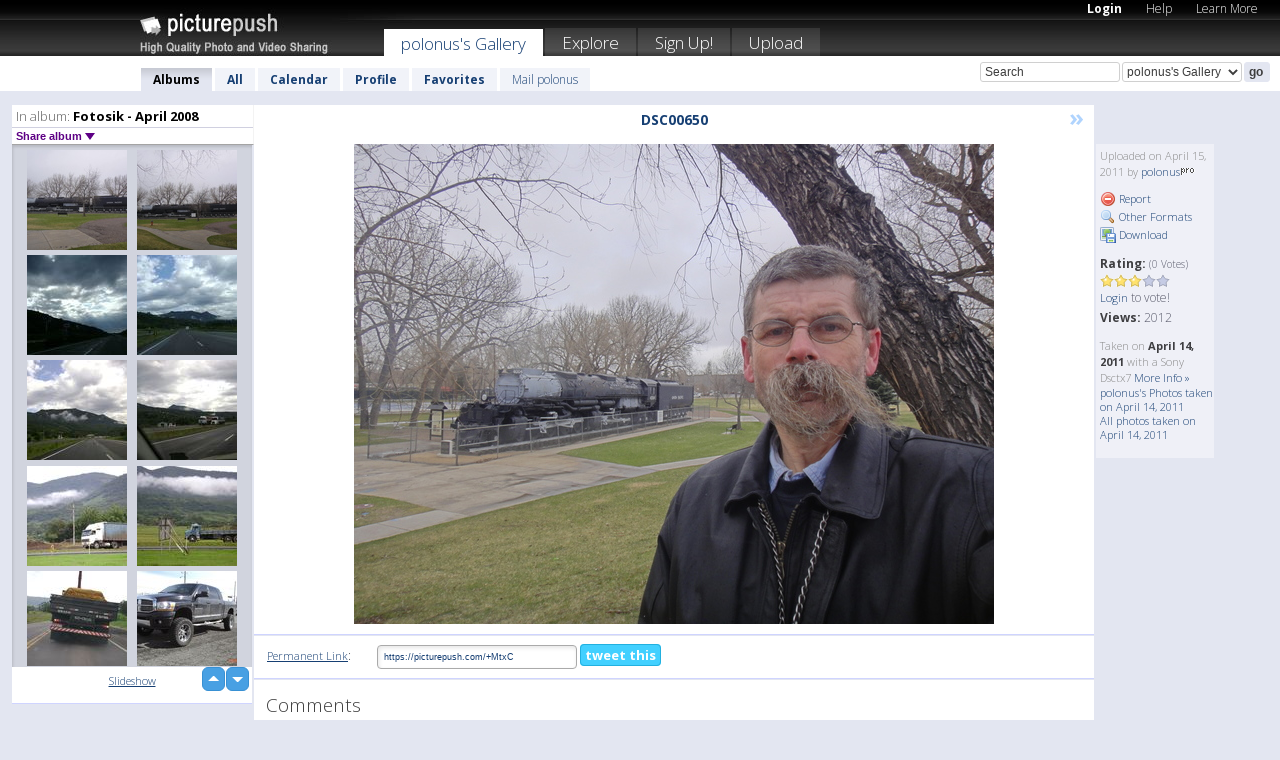

--- FILE ---
content_type: text/html; charset=UTF-8
request_url: https://polonus.picturepush.com/album/92278/p-Fotosik---April-2008.html?page=4
body_size: 6090
content:

        
                





        
	

        
    
                    
                        
           
                   
                    
                
        
            
           
            
                        
                
    <html xml:lang="en" lang="en">
    <head>

<meta name="viewport" content="width=device-width, initial-scale=1, maximum-scale=1"></meta>

 	<title>
    
        Fotosik - April 2008 Photo album by  Polonus - Page 4   
        
                        
        
        
        
        </title>	
        
       
<script type="text/javascript" src="https://ajax.googleapis.com/ajax/libs/jquery/1.4.3/jquery.min.js"></script>
	<script type="text/javascript" src="/consyn/base.js?v18"></script>
 
<script type="text/javascript">Consyn.start('/consyn',[],{usedefault:true});</script>


    	<link rel="stylesheet" href="https://picturepush.com/style/base3.css?v1698485769" type="text/css" />
    <link rel="stylesheet" href="https://picturepush.com/themes/picturepush/skins/black/style/colors.css?v6" type="text/css" id="skinStylesheet" />
    
    
    
    <link rel="alternate" title="PicturePush RSS feed" type="application/rss+xml" href="/user_rss.php" />
    
    <link rel="shortcut icon" href="/favicon.ico" /> 
    
    <meta http-equiv="Content-Type" content="text/html; charset=UTF-8"></meta>
    <meta name="verify-v1" content="njdKWUPFl93zsvYeC3/6WK2Yy7xOnZaHn5GfLDQdHTw="></meta>
    
    <meta name="keywords" content="Fotosik - April 2008, polonus, free, photo, image, upload, quality, pro"></meta>
                
<link href="https://vjs.zencdn.net/5.19.2/video-js.css" rel="stylesheet" />

    	

             




    
  </head>
  <body style="position: relative;">

  <div id="bg" style="opacity: 0.9;filter: blur(5px); -webkit-filter: blur(5px); -moz-filter: blur(5px); -o-filter: blur(5px); -ms-filter: blur(5px); position: absolute; width: 100%; min-height: 100%; left:0; bottom:0; right:0;"></div>

  <div id="container">
    <div id="header">
        
        
        <div id="logo"><a href="https://picturepush.com/"><img src="https://picturepush.com/themes/picturepush/skins/black/img/logo4.jpg?v3" alt="PicturePush - High Quality Photo Upload and Sharing" id="skinLogo" /></a></div>
        <ul id="personalMenu" class="menu">
            
                                    
                        
            
                
            
            
             <li><a href="https://picturepush.com/login">Login</a></li>            
            
            <li><a href="https://picturepush.com/help" style="font-weight: normal;">Help</a></li><li><a href="https://picturepush.com/tour" style="font-weight: normal;">Learn More</a></li>            
           
            
            
        </ul>


        
        <ul id="mainmenu">
                            <li class="active"><h1><a href="https://polonus.picturepush.com/">polonus's Gallery</a></h1></li>
                
                        
              
            <li><a href="https://picturepush.com/explore">Explore</a></li><li><a href="https://picturepush.com/signup">Sign Up!</a></li><li><a href="https://picturepush.com/up">Upload</a></li>                      
        </ul>

                
    <div class="searchBox">
        <form name="findlogin" action="https://picturepush.com/search" method="get">
             
            
            <input type="text" name="q" style="width: 140px" value="Search" onclick="if(this.value=='Search'){this.focus(); this.select();}" /><select name="clid" style="width: 120px">
                <option value="">All galleries</option>
                                <option value="7540" selected="selected">polonus's Gallery</option>            </select><input type="submit" class="button" value="go" />
        </form>
    
    </div>
                
        <div id="userMenu">
            <ul class="menu">
            
                                
                            
            
                            
                
                                    <li class="active"><a href="https://polonus.picturepush.com/">Albums</a></li><li><a href="https://polonus.picturepush.com/all">All</a></li><li><a href="https://polonus.picturepush.com/calendar">Calendar</a></li><li><a href="https://polonus.picturepush.com/profile">Profile</a></li><li><a href="https://polonus.picturepush.com/favorites">Favorites</a></li> 
                                
                 
		                   
                    <li class="other"><a href="https://polonus.picturepush.com/mail">Mail polonus</a></li>
                                 
                
                
            </ul>



        </div>
    
    </div>
    
    

              

    
    
    <div id="content" class="content-set">

    
                                

	
                
        <div id="column1wrap"><div id="column1">


                       
        
            
        <div class="settitle">
                               
                     
            <h2> 
              <span class="prefix">In album:</span>               
              Fotosik - April 2008          
               
              
            </h2>
             <div class="setcontrols">
               
               <span e:behave="picturepush.popup" e:popup="albumShareContextMenu" e:popupdata="{albumid: 92278}" style="cursor: pointer;">Share album <b class="downarrow"></b></span>
	     </div>
            </div>
            
                       
             <div class="block thumbGrid">
            
                <form action="/massmanipulate.php" method="post" target="waitingwindow" onsubmit="window.open('about:blank','waitingwindow','width=200,height=200'); hide(elem('massmenu'));" style="border: 1px solid transparent;">
                
                

    

                
                
                                                
                
                                
                <div e:transform="picturepush.lazyscroller" e:pages="129" e:position="4" e:pageheight="316" e:pagewidth="220" e:src="/thumbs_page.php?alid=92278&amp;page=$1" id="lazyscroller" style="min-height:320px; width: 240px;">
                        
                            
                                                                                                                        
    
        
    
    
        <div class="thumb">
<a class="link" e:behave="tooltip" id="img5458232" e:tiptext="DSC00637<br />2011-04-15 17:03:07" e:transform="nav" href="https://polonus.picturepush.com/album/92278/5458232/Fotosik---April-2008/DSC00637.html" e:href="/album/92278/detail/5458232" e:target="column2" e:highlight="true" onclick="var e=fix_e(arguments[0]); if(elem('massmenu')){elem('massmenu').activate('sel_5458232',e)};">
        
        
        
        <img height="100" width="100" alt="DSC00637 - Fotosik - April 2008" src="https://www1.picturepush.com/photo/a/5458232/100c/Fotosik---April-2008/DSC00637.jpg?v0" /></a>
        
            <div class="data"> 
            
            </div>
        </div><div class="thumb">
<a class="link" e:behave="tooltip" id="img5458221" e:tiptext="DSC00638<br />2011-04-15 17:02:34" e:transform="nav" href="https://polonus.picturepush.com/album/92278/5458221/Fotosik---April-2008/DSC00638.html" e:href="/album/92278/detail/5458221" e:target="column2" e:highlight="true" onclick="var e=fix_e(arguments[0]); if(elem('massmenu')){elem('massmenu').activate('sel_5458221',e)};">
        
        
        
        <img height="100" width="100" alt="DSC00638 - Fotosik - April 2008" src="https://www1.picturepush.com/photo/a/5458221/100c/Fotosik---April-2008/DSC00638.jpg?v0" /></a>
        
            <div class="data"> 
            
            </div>
        </div><div class="thumb">
<a class="link" e:behave="tooltip" id="img3114867" e:tiptext="z0001<br />2010-03-19 17:40:37" e:transform="nav" href="https://polonus.picturepush.com/album/92278/3114867/Fotosik---April-2008/z0001.html" e:href="/album/92278/detail/3114867" e:target="column2" e:highlight="true" onclick="var e=fix_e(arguments[0]); if(elem('massmenu')){elem('massmenu').activate('sel_3114867',e)};">
        
        
        
        <img height="100" width="100" alt="z0001 - Fotosik - April 2008" src="https://www1.picturepush.com/photo/a/3114867/100c/Fotosik---April-2008/z0001.jpg?v0" /></a>
        
            <div class="data"> 
            
            </div>
        </div><div class="thumb">
<a class="link" e:behave="tooltip" id="img3114866" e:tiptext="z0002<br />2010-03-19 17:40:35" e:transform="nav" href="https://polonus.picturepush.com/album/92278/3114866/Fotosik---April-2008/z0002.html" e:href="/album/92278/detail/3114866" e:target="column2" e:highlight="true" onclick="var e=fix_e(arguments[0]); if(elem('massmenu')){elem('massmenu').activate('sel_3114866',e)};">
        
        
        
        <img height="100" width="100" alt="z0002 - Fotosik - April 2008" src="https://www1.picturepush.com/photo/a/3114866/100c/Fotosik---April-2008/z0002.jpg?v0" /></a>
        
            <div class="data"> 
            
            </div>
        </div><div class="thumb">
<a class="link" e:behave="tooltip" id="img3114865" e:tiptext="z0003<br />2010-03-19 17:40:33" e:transform="nav" href="https://polonus.picturepush.com/album/92278/3114865/Fotosik---April-2008/z0003.html" e:href="/album/92278/detail/3114865" e:target="column2" e:highlight="true" onclick="var e=fix_e(arguments[0]); if(elem('massmenu')){elem('massmenu').activate('sel_3114865',e)};">
        
        
        
        <img height="100" width="100" alt="z0003 - Fotosik - April 2008" src="https://www1.picturepush.com/photo/a/3114865/100c/Fotosik---April-2008/z0003.jpg?v0" /></a>
        
            <div class="data"> 
            
            </div>
        </div><div class="thumb">
<a class="link" e:behave="tooltip" id="img3114864" e:tiptext="z0004<br />2010-03-19 17:40:31" e:transform="nav" href="https://polonus.picturepush.com/album/92278/3114864/Fotosik---April-2008/z0004.html" e:href="/album/92278/detail/3114864" e:target="column2" e:highlight="true" onclick="var e=fix_e(arguments[0]); if(elem('massmenu')){elem('massmenu').activate('sel_3114864',e)};">
        
        
        
        <img height="100" width="100" alt="z0004 - Fotosik - April 2008" src="https://www1.picturepush.com/photo/a/3114864/100c/Fotosik---April-2008/z0004.jpg?v0" /></a>
        
            <div class="data"> 
            
            </div>
        </div>    


<div class="scroller" style="float: left; width: auto;">
      <a href="https://polonus.picturepush.com/album/92278/p-Fotosik---April-2008.html" e:behave='tooltip' e:transform="nav" e:tiptext="First Page" class="char">&laquo;</a> <a href="https://polonus.picturepush.com/album/92278/p-Fotosik---April-2008.html?page=3" e:behave='tooltip' e:transform="nav" e:tiptext="Previous Page" class="char">&lt;</a> <a href="https://polonus.picturepush.com/album/92278/p-Fotosik---April-2008.html" e:transform="nav">1</a> <a href="https://polonus.picturepush.com/album/92278/p-Fotosik---April-2008.html?page=2" e:transform="nav">2</a> <a href="https://polonus.picturepush.com/album/92278/p-Fotosik---April-2008.html?page=3" e:transform="nav">3</a> <b class='active'>&nbsp;4&nbsp;</b> <a href="https://polonus.picturepush.com/album/92278/p-Fotosik---April-2008.html?page=5" e:transform="nav">5</a> <a href="https://polonus.picturepush.com/album/92278/p-Fotosik---April-2008.html?page=6" e:transform="nav">6</a> <a href="https://polonus.picturepush.com/album/92278/p-Fotosik---April-2008.html?page=7" e:transform="nav">7</a> <a href="https://polonus.picturepush.com/album/92278/p-Fotosik---April-2008.html?page=5" e:behave='tooltip' e:transform="nav" e:tiptext="Next Page" class="char">&gt;</a> <a href="https://polonus.picturepush.com/album/92278/p-Fotosik---April-2008.html?page=129" e:behave='tooltip' e:transform="nav" e:tiptext="Last Page" class="char">&raquo;</a> 
    </div>
        
        
    
    
                    
                        
                    </div>  
                      <div style="position: relative; height: 1px; width: 50px; float: right; z-index: 99;">
                           <div style="position: absolute; right:0px; top: 0px; width: 50px;"><a href="#" onclick="elem('lazyscroller').focusPrevious();return false;" class="uparrow"><span>up</span></a>
				<a href="#" onclick="elem('lazyscroller').focusNext(); return false;" class="downarrow"><span>down</span></a></div>
                       </div>                        
                    
                   
                </form>
                                
                <div class="content" style="text-align: center;">
                   
                          
                        
                                                <div><a class="minor" href="/slideshow?alid=92278">Slideshow</a>
                        
                        
                        
                                                
                        </div>
                    </div>
                
                
                
    
                        
                
            </div>


                       
            
            
            

  
              
        
                   
		  
        
<div style="text-align: center;">

</div><div class="clear"></div>
        </div></div>
                
        <div id="column3">
            <div></div>        </div>                
                 <div class="column2">

        
            
                        
            <div id="column2" e:transform="picturepush.ImagePane" e:src="/album/92278/detail/5458306" e:storestate="anchor" e:loaded="true">
            
                
        
                        
                
        
        
        
        <script>
        if(typeof Consyn == "undefined"){
if(prompt('This page may miss parts, do you wish to refresh?'))window.location.href =  "https://polonus.picturepush.com/album/92278/5458306/Fotosik---April-2008/DSC00650.html";
}
        </script>
<div class="block stageBlock">
    <div class="content stage">
    
    
        <div class="scroller">
                             
                              
            <h2 class="imageTitle">DSC00650</h2>                        
                       
             
            <a href="/album/92278/detail/5458317" e:transform="nav" class="next" title="Next" rel="nofollow">&raquo;</a>             
        </div>
                    
       
        <div class="media"> 
                
                        
            <a href="/showformat.php?format=1024&alid=92278&imgid=&clid=7540" onclick="window.open(this.href,'fullsize','resizable=yes,status=no,menubar =no,toolbar = no,scrollbars=yes'); return false;" title="Click to enlarge!"><img class="photo" src="https://www1.picturepush.com/photo/a/5458306/640/Fotosik---April-2008/DSC00650.jpg?v0" width="640" height="480" onload="this.height = $(this)[0].offsetWidth*480 / 640;" alt="DSC00650 Fotosik - April 2008" /></a>
        
                               
                 </div>
        
        
        
                 
                 
          
        
        <div style="margin: 0 auto 10px auto; max-width:600px;"></div>        
        
        <div class="sidebar">
                
                <p>Uploaded  
                on April 15, 2011                by <a href="https://polonus.picturepush.com">polonus</a><img  src="https://picturepush.com/img/pro.gif" alt="Pro User" height="11" width="16" />                    
                                </p>
        
                
                <ul>
                
                            <li><a href="#" onclick="var d = confirm('Really report this image as inappropriate?'); if(d){location.href='/action.php?mode=report&image=5458306';} return false;"><img src="https://picturepush.com/img/icons/delete.png" alt="" class="icon" height="16" width="16" /> Report</a></li>            
                                  
        
            
            <li><a href="/showformat.php?format=1024&image=5458306" onclick="window.open(this.href,'fullsize','resizable=yes,status=no,menubar =no,toolbar = no,scrollbars=yes'); return false;" title="Other Formats"><img src="https://picturepush.com/img/icons/magnifier.png" alt="" class="icon" height="16" width="16" />  Other Formats</a></li>        
            
            <li><a href="https://www1.picturepush.com/photo/a/5458306/img/Fotosik---April-2008/DSC00650.jpg" title="Download DSC00650.JPG ( 2.84 MB)"><img src="https://picturepush.com/img/icons/picture_save.png" alt="" class="icon" height="16" width="16" /> Download</a></li>                        
       
            
            
            </ul>
            
            
                           
</p>
                
                    
            
        
            
            <strong>Rating:</strong> <span style="font-size: 10px">(0 Votes)</span><br />
                
                <span e:transform="pane" id="ratearea">
                    
                                            
                    <img src="https://picturepush.com/img/star1.gif" alt="" class="icon" /><img src="https://picturepush.com/img/star1.gif" alt="" class="icon" /><img src="https://picturepush.com/img/star1.gif" alt="" class="icon" /><img src="https://picturepush.com/img/star2.gif" alt="" class="icon" /><img src="https://picturepush.com/img/star2.gif" alt="" class="icon" />                    
                    
                                            <br /><a href="/login"  class="minor">Login</a> to vote! </span>        
                      
                      <br />
                      <strong>Views:</strong> 2012<br />
                
                
                      
                
                                     
                    
                    
			                
                                        
                                        
  
                    
  
  
                    
      
                    
                                   
                                
                 <div e:transform="pane" style="margin-top: 10px;">
                
                  <p>
                  Taken on <strong>April 14, 2011</strong> with a Sony Dsctx7                  <a href="/exif_details.php?imgid=5458306" e:transform="nav" e:target="lightbox" rel="nofollow" title="Exif Details">More Info&nbsp;&raquo;</a><br />

                  <a href="https://polonus.picturepush.com/taken/2011-04-14">polonus's Photos taken on April 14, 2011</a><br />

                  <a href="https://picturepush.com/taken/2011-04-14">All photos taken on April 14, 2011</a>
</p>                 </div>
                                     
            
        </div>

        <div id="actionArea" e:transform="pane"></div>
        
    </div>

</div>

<div class="block" style="overflow: hidden;">
    
    <div class="content extracontent">
           <h3></h3>                     
     




           
               <table style="width: 480px;">      

              
                
               
                    
                    
                    <tr><th><a href="https://picturepush.com/+MtxC" class="minor">Permanent Link</a>:</th>
                <td colspan="3"><input type="text" value="https://picturepush.com/+MtxC" onclick="this.focus(); this.select();" style="width: 200px; font-size: 9px;" />


                <a href="http://twitter.com/share?url=https%3A%2F%2Fpicturepush.com%2F%2BMtxC&text=Check+out%3A+DSC00650&via=picturepush&related=picturepush" class="tweet-button" target="_blank" title="Post this picture to twitter">tweet this</a>





                </td>
                

                
                
                
                
                </tr>
                    
                
                  

                
                  
                  
                  
                
               </table>
               
               
               
               
               
          
    </div>
      
</div>




<div class="block">
    <h2>Comments</h2>
    <div class="content">
    
      
                   
      
       <h3><img src="https://picturepush.com/img/icons/comment_add.png" alt="" class="icon" height="16" width="16" />  Add Comment</h3>
       
           
                     <p>Please <a href="/login">login</a> to add comments!</p>  
       
  </div>  
 
  
  
</div>        
        
        
        
        
        
        
        
        
        
                            
            
        </div>            
            
                  
   

         
            
            
            </div>
            
                        
                 
	<ul e:transform="picturepush.contextmenu" id="albumShareContextMenu" e:popuptemplate="menu" style="display:none">
                  
                        
                        
                        

                        <li><a href="https://polonus.picturepush.com/album/92278/p-Fotosik---April-2008.html" onclick="prompt('Copy album link:',this.href); return false;" style="background-image: url(https://picturepush.com/img/icons/picture_link.png);">Album link</a></li>

                        
                        <li><a href="/masspublish?alid=92278&format=640" style="background-image: url(https://picturepush.com/img/icons/picture_link.png);">Publish</a></li>


	</ul>
                    

<script type="text/javascript">
// <![CDATA[
function checkKey(e){
  sel=null;
 if(e.keyCode!=39 && e.keyCode!=37) return true;

    var t = e.target.tagName.toLowerCase();
    if(t=='input' || t=='textarea' || t=='select') return true;
  if(e.keyCode==39){ // next
    sel =".stage .next";
  }else if(e.keyCode==37){ // previous
    sel=".stage .prev";
  }
  if(sel){
    $(sel).css({backgroundColor:'black'});
    $(sel).click();
  }
  return true;
}
$(function(){
    $(document).keyup(checkKey);


    var diffX,diffY,dx,dy, tchs, del = 150,
    clk = function(el){
        if ( typeof(tchs) !== 'object' ) return; //we have nothing to do
        if( Math.abs(dx) > Math.abs(dy) ){
           if ( dx < -20 ) { //swipe right
              $(".prev").click();
           }
           else if ( dx  > 20 ) { //swipe left
              $(".next").click();
           }
        }
    };
  
    $('.column2').bind('touchstart touchmove', function(ev){
            var oev = ev.originalEvent, el = $(this);
            switch( ev.type.charAt(5) ){
                case 's': //touch start
                    diffX = oev.touches[0].pageX;
                    diffY = oev.touches[0].pageY;
                    window.setTimeout(clk, del, el);
                break;
                case 'm': //touch move
                    tchs = oev.touches;
	            dx = (diffX - tchs[0].pageX);
                    dy = (diffY - tchs[0].pageY);
        //            tchs = oev.touches;
                break;
            }
    }); 
}); 

// ]]>
</script>


    
            
            
            
      
   <script type="text/javascript">
//<![CDATA[
var sess_id = "4eab420a3c10cb190789e1e98a2240b8";
/*
DomLoaded.load(function(){
  var s = document.createElement('script');
  s.src = "http://orders.colorplaza.com/cart/cart.cpl?lang=EN&oemid=21&swid=990450&aid="+sess_id;
  document.getElementsByTagName("head")[0].appendChild(s);
});
*/   
      //]]>
      </script>
      
                
       <div class="clear"></div> 
     </div>  
          
          
     
<div class="clear"></div>   
   </div>

<div class="clear"></div>   
   <div class="footer">
        <p id="p1">
        <a href="https://picturepush.com/help"><strong>Help:</strong></a><br />
        - <a href="https://picturepush.com/help">FAQ</a><br />

         - <a href="http://www.movinglabs.com/index.php/EN/Feedback?subject=PicturePush">Contact</a><br /> 
        </p>
        
        <p id="p2">
        <strong>Your:</strong><br />
                                        - <a href="https://picturepush.com/help">Help</a><br />- <a href="https://picturepush.com/tour">Learn More</a><br />                    </p>
       
        <p id="p3">
            <strong>Language:</strong><br />
            - <a href="https://picturepush.com/" class="active">English</a><br />
            - <a href="https://picturepush.com/nl/" class=" ?'active'}">Nederlands</a><br />
            - <a href="https://picturepush.com/fr/" class=" ?'active'}">Français</a><br />
        </p>
        
        <p id="p4">
        <a href="https://picturepush.com/explore"><strong>Explore:</strong></a><br />
             - <a href="https://picturepush.com/updated">Updated</a><br /> - <a href="https://picturepush.com/calendar">Calendar</a><br /> - <a href="https://picturepush.com/explore.comments">Comments</a><br /> - <a href="https://picturepush.com/members">Members</a><br />        </p>
        
        <p id="p5">
        <a href="https://picturepush.com/about"><strong>About PicturePush:</strong></a><br />
        - <a href="https://picturepush.com/about">Terms</a><br />
        - <a href="https://picturepush.com/news">News</a><br />
        - <a href="http://twitter.com/PicturePush">Follow on Twitter</a><br />
        - <a href="http://www.movinglabs.com/index.php/EN/Feedback?subject=PicturePush+Feedback">Send us some Feedback</a><br /> 
    
        </p>
        
        
        <p id="p6">
            <a href="https://picturepush.com/tools"><strong>Tools:</strong></a><br />
            - <a href="https://picturepush.com/tools">Multi file upload</a><br />
            - <a href="https://picturepush.com/tools">Widgets for your site</a><br />
            - <a href="https://picturepush.com/3rd_party_hosting">3rd party hosting</a><br />
            - <a href="https://picturepush.com/ebay">eBay photo upload</a><br />

        </p>
        
        
        <p class="copyright">&copy; 2006-2026 - Created by <a href="http://www.movinglabs.com/">MovingLabs</a> 
        &nbsp;
        
        <a href="/privacy">privacy policy</a> - <a href="https://picturepush.com/sitemap">sitemap</a> - <a href="https://picturepush.com/disclosure">Responsible Disclosure</a>

        
</p>
   </div>  
   
   
   











  <script src="https://vjs.zencdn.net/ie8/1.1.2/videojs-ie8.min.js"></script>



  </body>
  
  <!-- 0.034015893936157 -->
</html>                

--- FILE ---
content_type: text/html; charset=UTF-8
request_url: https://polonus.picturepush.com/thumbs_page.php?alid=92278&page=3
body_size: 617
content:

    
        
    
    
        <div class="thumb">
<a class="link" e:behave="tooltip" id="img5458270" e:tiptext="DSC00630<br />2011-04-15 17:07:28" e:transform="nav" href="https://polonus.picturepush.com/album/92278/5458270/Fotosik---April-2008/DSC00630.html" e:href="/album/92278/detail/5458270" e:target="column2" e:highlight="true" onclick="var e=fix_e(arguments[0]); if(elem('massmenu')){elem('massmenu').activate('sel_5458270',e)};">
        
        
        
        <img height="100" width="100" alt="DSC00630 - Fotosik - April 2008" src="https://www1.picturepush.com/photo/a/5458270/100c/Fotosik---April-2008/DSC00630.jpg?v0" /></a>
        
            <div class="data"> 
            
            </div>
        </div><div class="thumb">
<a class="link" e:behave="tooltip" id="img5458262" e:tiptext="DSC00631<br />2011-04-15 17:06:42" e:transform="nav" href="https://polonus.picturepush.com/album/92278/5458262/Fotosik---April-2008/DSC00631.html" e:href="/album/92278/detail/5458262" e:target="column2" e:highlight="true" onclick="var e=fix_e(arguments[0]); if(elem('massmenu')){elem('massmenu').activate('sel_5458262',e)};">
        
        
        
        <img height="100" width="100" alt="DSC00631 - Fotosik - April 2008" src="https://www1.picturepush.com/photo/a/5458262/100c/Fotosik---April-2008/DSC00631.jpg?v0" /></a>
        
            <div class="data"> 
            
            </div>
        </div><div class="thumb">
<a class="link" e:behave="tooltip" id="img5458254" e:tiptext="DSC00633<br />2011-04-15 17:06:07" e:transform="nav" href="https://polonus.picturepush.com/album/92278/5458254/Fotosik---April-2008/DSC00633.html" e:href="/album/92278/detail/5458254" e:target="column2" e:highlight="true" onclick="var e=fix_e(arguments[0]); if(elem('massmenu')){elem('massmenu').activate('sel_5458254',e)};">
        
        
        
        <img height="100" width="100" alt="DSC00633 - Fotosik - April 2008" src="https://www1.picturepush.com/photo/a/5458254/100c/Fotosik---April-2008/DSC00633.jpg?v0" /></a>
        
            <div class="data"> 
            
            </div>
        </div><div class="thumb">
<a class="link" e:behave="tooltip" id="img5458248" e:tiptext="DSC00634<br />2011-04-15 17:05:32" e:transform="nav" href="https://polonus.picturepush.com/album/92278/5458248/Fotosik---April-2008/DSC00634.html" e:href="/album/92278/detail/5458248" e:target="column2" e:highlight="true" onclick="var e=fix_e(arguments[0]); if(elem('massmenu')){elem('massmenu').activate('sel_5458248',e)};">
        
        
        
        <img height="100" width="100" alt="DSC00634 - Fotosik - April 2008" src="https://www1.picturepush.com/photo/a/5458248/100c/Fotosik---April-2008/DSC00634.jpg?v0" /></a>
        
            <div class="data"> 
            
            </div>
        </div><div class="thumb">
<a class="link" e:behave="tooltip" id="img5458247" e:tiptext="DSC00635<br />2011-04-15 17:04:36" e:transform="nav" href="https://polonus.picturepush.com/album/92278/5458247/Fotosik---April-2008/DSC00635.html" e:href="/album/92278/detail/5458247" e:target="column2" e:highlight="true" onclick="var e=fix_e(arguments[0]); if(elem('massmenu')){elem('massmenu').activate('sel_5458247',e)};">
        
        
        
        <img height="100" width="100" alt="DSC00635 - Fotosik - April 2008" src="https://www1.picturepush.com/photo/a/5458247/100c/Fotosik---April-2008/DSC00635.jpg?v0" /></a>
        
            <div class="data"> 
            
            </div>
        </div><div class="thumb">
<a class="link" e:behave="tooltip" id="img5458235" e:tiptext="DSC00636<br />2011-04-15 17:03:52" e:transform="nav" href="https://polonus.picturepush.com/album/92278/5458235/Fotosik---April-2008/DSC00636.html" e:href="/album/92278/detail/5458235" e:target="column2" e:highlight="true" onclick="var e=fix_e(arguments[0]); if(elem('massmenu')){elem('massmenu').activate('sel_5458235',e)};">
        
        
        
        <img height="100" width="100" alt="DSC00636 - Fotosik - April 2008" src="https://www1.picturepush.com/photo/a/5458235/100c/Fotosik---April-2008/DSC00636.jpg?v0" /></a>
        
            <div class="data"> 
            
            </div>
        </div>    


        
        
    
    


--- FILE ---
content_type: text/html; charset=UTF-8
request_url: https://polonus.picturepush.com/thumbs_page.php?alid=92278&page=4
body_size: 622
content:

    
        
    
    
        <div class="thumb">
<a class="link" e:behave="tooltip" id="img5458232" e:tiptext="DSC00637<br />2011-04-15 17:03:07" e:transform="nav" href="https://polonus.picturepush.com/album/92278/5458232/Fotosik---April-2008/DSC00637.html" e:href="/album/92278/detail/5458232" e:target="column2" e:highlight="true" onclick="var e=fix_e(arguments[0]); if(elem('massmenu')){elem('massmenu').activate('sel_5458232',e)};">
        
        
        
        <img height="100" width="100" alt="DSC00637 - Fotosik - April 2008" src="https://www1.picturepush.com/photo/a/5458232/100c/Fotosik---April-2008/DSC00637.jpg?v0" /></a>
        
            <div class="data"> 
            
            </div>
        </div><div class="thumb">
<a class="link" e:behave="tooltip" id="img5458221" e:tiptext="DSC00638<br />2011-04-15 17:02:34" e:transform="nav" href="https://polonus.picturepush.com/album/92278/5458221/Fotosik---April-2008/DSC00638.html" e:href="/album/92278/detail/5458221" e:target="column2" e:highlight="true" onclick="var e=fix_e(arguments[0]); if(elem('massmenu')){elem('massmenu').activate('sel_5458221',e)};">
        
        
        
        <img height="100" width="100" alt="DSC00638 - Fotosik - April 2008" src="https://www1.picturepush.com/photo/a/5458221/100c/Fotosik---April-2008/DSC00638.jpg?v0" /></a>
        
            <div class="data"> 
            
            </div>
        </div><div class="thumb">
<a class="link" e:behave="tooltip" id="img3114867" e:tiptext="z0001<br />2010-03-19 17:40:37" e:transform="nav" href="https://polonus.picturepush.com/album/92278/3114867/Fotosik---April-2008/z0001.html" e:href="/album/92278/detail/3114867" e:target="column2" e:highlight="true" onclick="var e=fix_e(arguments[0]); if(elem('massmenu')){elem('massmenu').activate('sel_3114867',e)};">
        
        
        
        <img height="100" width="100" alt="z0001 - Fotosik - April 2008" src="https://www1.picturepush.com/photo/a/3114867/100c/Fotosik---April-2008/z0001.jpg?v0" /></a>
        
            <div class="data"> 
            
            </div>
        </div><div class="thumb">
<a class="link" e:behave="tooltip" id="img3114866" e:tiptext="z0002<br />2010-03-19 17:40:35" e:transform="nav" href="https://polonus.picturepush.com/album/92278/3114866/Fotosik---April-2008/z0002.html" e:href="/album/92278/detail/3114866" e:target="column2" e:highlight="true" onclick="var e=fix_e(arguments[0]); if(elem('massmenu')){elem('massmenu').activate('sel_3114866',e)};">
        
        
        
        <img height="100" width="100" alt="z0002 - Fotosik - April 2008" src="https://www1.picturepush.com/photo/a/3114866/100c/Fotosik---April-2008/z0002.jpg?v0" /></a>
        
            <div class="data"> 
            
            </div>
        </div><div class="thumb">
<a class="link" e:behave="tooltip" id="img3114865" e:tiptext="z0003<br />2010-03-19 17:40:33" e:transform="nav" href="https://polonus.picturepush.com/album/92278/3114865/Fotosik---April-2008/z0003.html" e:href="/album/92278/detail/3114865" e:target="column2" e:highlight="true" onclick="var e=fix_e(arguments[0]); if(elem('massmenu')){elem('massmenu').activate('sel_3114865',e)};">
        
        
        
        <img height="100" width="100" alt="z0003 - Fotosik - April 2008" src="https://www1.picturepush.com/photo/a/3114865/100c/Fotosik---April-2008/z0003.jpg?v0" /></a>
        
            <div class="data"> 
            
            </div>
        </div><div class="thumb">
<a class="link" e:behave="tooltip" id="img3114864" e:tiptext="z0004<br />2010-03-19 17:40:31" e:transform="nav" href="https://polonus.picturepush.com/album/92278/3114864/Fotosik---April-2008/z0004.html" e:href="/album/92278/detail/3114864" e:target="column2" e:highlight="true" onclick="var e=fix_e(arguments[0]); if(elem('massmenu')){elem('massmenu').activate('sel_3114864',e)};">
        
        
        
        <img height="100" width="100" alt="z0004 - Fotosik - April 2008" src="https://www1.picturepush.com/photo/a/3114864/100c/Fotosik---April-2008/z0004.jpg?v0" /></a>
        
            <div class="data"> 
            
            </div>
        </div>    


        
        
    
    


--- FILE ---
content_type: text/html; charset=UTF-8
request_url: https://polonus.picturepush.com/thumbs_page.php?alid=92278&page=5
body_size: 593
content:

    
        
    
    
        <div class="thumb">
<a class="link" e:behave="tooltip" id="img3114863" e:tiptext="z0005<br />2010-03-19 17:40:29" e:transform="nav" href="https://polonus.picturepush.com/album/92278/3114863/Fotosik---April-2008/z0005.html" e:href="/album/92278/detail/3114863" e:target="column2" e:highlight="true" onclick="var e=fix_e(arguments[0]); if(elem('massmenu')){elem('massmenu').activate('sel_3114863',e)};">
        
        
        
        <img height="100" width="100" alt="z0005 - Fotosik - April 2008" src="https://www1.picturepush.com/photo/a/3114863/100c/Fotosik---April-2008/z0005.jpg?v0" /></a>
        
            <div class="data"> 
            
            </div>
        </div><div class="thumb">
<a class="link" e:behave="tooltip" id="img3114862" e:tiptext="z0006<br />2010-03-19 17:40:27" e:transform="nav" href="https://polonus.picturepush.com/album/92278/3114862/Fotosik---April-2008/z0006.html" e:href="/album/92278/detail/3114862" e:target="column2" e:highlight="true" onclick="var e=fix_e(arguments[0]); if(elem('massmenu')){elem('massmenu').activate('sel_3114862',e)};">
        
        
        
        <img height="100" width="100" alt="z0006 - Fotosik - April 2008" src="https://www1.picturepush.com/photo/a/3114862/100c/Fotosik---April-2008/z0006.jpg?v0" /></a>
        
            <div class="data"> 
            
            </div>
        </div><div class="thumb">
<a class="link" e:behave="tooltip" id="img3114861" e:tiptext="z0007<br />2010-03-19 17:40:24" e:transform="nav" href="https://polonus.picturepush.com/album/92278/3114861/Fotosik---April-2008/z0007.html" e:href="/album/92278/detail/3114861" e:target="column2" e:highlight="true" onclick="var e=fix_e(arguments[0]); if(elem('massmenu')){elem('massmenu').activate('sel_3114861',e)};">
        
        
        
        <img height="100" width="100" alt="z0007 - Fotosik - April 2008" src="https://www1.picturepush.com/photo/a/3114861/100c/Fotosik---April-2008/z0007.jpg?v0" /></a>
        
            <div class="data"> 
            
            </div>
        </div><div class="thumb">
<a class="link" e:behave="tooltip" id="img3114860" e:tiptext="z0008<br />2010-03-19 17:40:21" e:transform="nav" href="https://polonus.picturepush.com/album/92278/3114860/Fotosik---April-2008/z0008.html" e:href="/album/92278/detail/3114860" e:target="column2" e:highlight="true" onclick="var e=fix_e(arguments[0]); if(elem('massmenu')){elem('massmenu').activate('sel_3114860',e)};">
        
        
        
        <img height="100" width="100" alt="z0008 - Fotosik - April 2008" src="https://www1.picturepush.com/photo/a/3114860/100c/Fotosik---April-2008/z0008.jpg?v0" /></a>
        
            <div class="data"> 
            
            </div>
        </div><div class="thumb">
<a class="link" e:behave="tooltip" id="img3114858" e:tiptext="z0009<br />2010-03-19 17:40:07" e:transform="nav" href="https://polonus.picturepush.com/album/92278/3114858/Fotosik---April-2008/z0009.html" e:href="/album/92278/detail/3114858" e:target="column2" e:highlight="true" onclick="var e=fix_e(arguments[0]); if(elem('massmenu')){elem('massmenu').activate('sel_3114858',e)};">
        
        
        
        <img height="100" width="100" alt="z0009 - Fotosik - April 2008" src="https://www1.picturepush.com/photo/a/3114858/100c/Fotosik---April-2008/z0009.jpg?v0" /></a>
        
            <div class="data"> 
            
            </div>
        </div><div class="thumb">
<a class="link" e:behave="tooltip" id="img3114857" e:tiptext="z0010<br />2010-03-19 17:39:55" e:transform="nav" href="https://polonus.picturepush.com/album/92278/3114857/Fotosik---April-2008/z0010.html" e:href="/album/92278/detail/3114857" e:target="column2" e:highlight="true" onclick="var e=fix_e(arguments[0]); if(elem('massmenu')){elem('massmenu').activate('sel_3114857',e)};">
        
        
        
        <img height="100" width="100" alt="z0010 - Fotosik - April 2008" src="https://www1.picturepush.com/photo/a/3114857/100c/Fotosik---April-2008/z0010.jpg?v0" /></a>
        
            <div class="data"> 
            
            </div>
        </div>    


        
        
    
    
